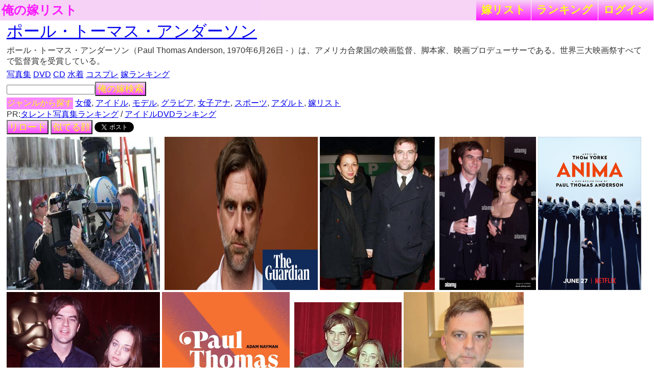

--- FILE ---
content_type: text/html; charset=UTF-8
request_url: http://lightwill.main.jp/yome/yomepage/%E3%83%9D%E3%83%BC%E3%83%AB%E3%83%BB%E3%83%88%E3%83%BC%E3%83%9E%E3%82%B9%E3%83%BB%E3%82%A2%E3%83%B3%E3%83%80%E3%83%BC%E3%82%BD%E3%83%B3
body_size: 5023
content:
<!DOCTYPE html>
<html lang="ja">
<head>
<meta http-equiv="Content-Type" content="text/html; charset=utf-8" />
<meta name="viewport" content="width=device-width, initial-scale=1.0">
<meta http-equiv="Content-Style-Type" content="text/css" />
<title>ポール・トーマス・アンダーソンは俺の嫁
</title>
<link href="/yome/css/common.css?v15" rel="stylesheet" type="text/css">
<link href="/yome/css/default.css" rel="stylesheet" type="text/css">
<link rel="canonical" href="/yome/yomepage_all/%E3%83%9D%E3%83%BC%E3%83%AB%E3%83%BB%E3%83%88%E3%83%BC%E3%83%9E%E3%82%B9%E3%83%BB%E3%82%A2%E3%83%B3%E3%83%80%E3%83%BC%E3%82%BD%E3%83%B3"/>
</head>
<body id="body">
<!-- Google tag (gtag.js) -->
<script async src="https://www.googletagmanager.com/gtag/js?id=G-1C3P978KM1"></script>
<script>
  window.dataLayer = window.dataLayer || [];
  function gtag(){dataLayer.push(arguments);}
  gtag('js', new Date());

  gtag('config', 'G-1C3P978KM1');
</script><div id="headerArea">
<a id="site_title" href="/yome">俺の嫁リスト</a>
<div class="right">
<ul>
	<li><a href="/yome/yomelist">嫁<span class="sp-br"></span>リスト</a></li>
	<li><a href="/yome/ranking">ラン<span class="sp-br"></span>キング</a></li>
	<li><a href="/yome/login">ログ<span class="sp-br"></span>イン</a></li>
	</ul>
</div>
</div>

<div id="contentsArea">
<h1>
<a href="http://rpx.a8.net/svt/ejp?a8mat=1U7G5L+BB8NYI+2HOM+BW8O1&rakuten=y&a8ejpredirect=http%3A%2F%2Fhb.afl.rakuten.co.jp%2Fhgc%2F0ea62065.34400275.0ea62066.204f04c0%2Fa06031972940_1U7G5L_BB8NYI_2HOM_BW8O1%3Fpc%3Dhttp%253A%252F%252Fsearch.rakuten.co.jp%252Fsearch%252Fmall%252F%2525E3%252583%25259D%2525E3%252583%2525BC%2525E3%252583%2525AB%2525E3%252583%2525BB%2525E3%252583%252588%2525E3%252583%2525BC%2525E3%252583%25259E%2525E3%252582%2525B9%2525E3%252583%2525BB%2525E3%252582%2525A2%2525E3%252583%2525B3%2525E3%252583%252580%2525E3%252583%2525BC%2525E3%252582%2525BD%2525E3%252583%2525B3%252F-%252Fst.A%253Fgrp%253Dproduct%26m%3Dhttp%253A%252F%252Fsearch.rakuten.co.jp%252Fsearch%252Fmall%252F%2525E3%252583%25259D%2525E3%252583%2525BC%2525E3%252583%2525AB%2525E3%252583%2525BB%2525E3%252583%252588%2525E3%252583%2525BC%2525E3%252583%25259E%2525E3%252582%2525B9%2525E3%252583%2525BB%2525E3%252582%2525A2%2525E3%252583%2525B3%2525E3%252583%252580%2525E3%252583%2525BC%2525E3%252582%2525BD%2525E3%252583%2525B3%252F-%252Fst.A%253Fgrp%253Dproduct" target="_blank">ポール・トーマス・アンダーソン</a><img border="0" width="1" height="1" src="http://www16.a8.net/0.gif?a8mat=1U7G5L+BB8NYI+2HOM+BW8O1" alt="">
</h1>
<div id="wiki">
ポール・トーマス・アンダーソン（Paul Thomas Anderson, 1970年6月26日 - ）は、アメリカ合衆国の映画監督、脚本家、映画プロデューサーである。世界三大映画祭すべてで監督賞を受賞している。<br />

</div>
<div id="recommend">
<a target="_blank" href="http://www.amazon.co.jp/gp/search?ie=UTF8&camp=247&creative=1211&index=books&keywords=%E3%83%9D%E3%83%BC%E3%83%AB%E3%83%BB%E3%83%88%E3%83%BC%E3%83%9E%E3%82%B9%E3%83%BB%E3%82%A2%E3%83%B3%E3%83%80%E3%83%BC%E3%82%BD%E3%83%B3%20%E5%86%99%E7%9C%9F%E9%9B%86&linkCode=ur2&tag=lightwillmain-22">写真集</a>
<a target="_blank" href="http://www.amazon.co.jp/gp/search?ie=UTF8&camp=247&creative=1211&index=dvd&keywords=%E3%83%9D%E3%83%BC%E3%83%AB%E3%83%BB%E3%83%88%E3%83%BC%E3%83%9E%E3%82%B9%E3%83%BB%E3%82%A2%E3%83%B3%E3%83%80%E3%83%BC%E3%82%BD%E3%83%B3%20DVD&linkCode=ur2&tag=lightwillmain-22">DVD</a>
<a target="_blank" href="http://www.amazon.co.jp/gp/search?ie=UTF8&camp=247&creative=1211&index=music&keywords=%E3%83%9D%E3%83%BC%E3%83%AB%E3%83%BB%E3%83%88%E3%83%BC%E3%83%9E%E3%82%B9%E3%83%BB%E3%82%A2%E3%83%B3%E3%83%80%E3%83%BC%E3%82%BD%E3%83%B3%20CD&linkCode=ur2&tag=lightwillmain-22">CD</a>
<a href="/yome/yomepage/%E3%83%9D%E3%83%BC%E3%83%AB%E3%83%BB%E3%83%88%E3%83%BC%E3%83%9E%E3%82%B9%E3%83%BB%E3%82%A2%E3%83%B3%E3%83%80%E3%83%BC%E3%82%BD%E3%83%B3%20%E6%B0%B4%E7%9D%80">水着</a>
<a href="/yome/yomepage/%E3%83%9D%E3%83%BC%E3%83%AB%E3%83%BB%E3%83%88%E3%83%BC%E3%83%9E%E3%82%B9%E3%83%BB%E3%82%A2%E3%83%B3%E3%83%80%E3%83%BC%E3%82%BD%E3%83%B3%20%E3%82%B3%E3%82%B9%E3%83%97%E3%83%AC">コスプレ</a>
<a href="/yome/ranking">嫁ランキング</a></div>
<div id="yomesearcharea">
<form action="/yome/search" method="post" onsubmit="return yomesearchcheck();">
<input type="hidden" name="_token" value="Hjm2Jn6YXZlHuaq6D7MvOsk9gikqgkf1i4cAbatf" />
<input type="text" id="yomesearch" name="yomename"><button>俺の嫁検索</button><br>
</form>
</div>
<div class="genreSearch">
<span class="genreSearchLabel">ジャンルから探す</span>
  <a href="/yome/yomelist/15">女優</a>,   <a href="/yome/yomelist/12">アイドル</a>,   <a href="/yome/yomelist/30">モデル</a>,   <a href="/yome/yomelist/79">グラビア</a>,   <a href="/yome/yomelist/33">女子アナ</a>,   <a href="/yome/yomelist/67">スポーツ</a>,   <a href="/yome/adultlist/ranking">アダルト</a>,   <a href="/yome/yomelist">嫁リスト</a></div>
PR:<a target="_blank"  href="http://www.amazon.co.jp/gp/bestsellers/books/500592/?ie=UTF8&camp=247&creative=1211&linkCode=ur2&tag=lightwillmain-22">タレント写真集ランキング</a> / <a target="_blank"  href="http://www.amazon.co.jp/gp/bestsellers/dvd/680358011/?ie=UTF8&camp=247&creative=1211&linkCode=ur2&tag=lightwillmain-22">アイドルDVDランキング</a>
<br>
<button onclick="location.reload();" >リロード</button>
<button onclick="document.location = '/yome/yomesimilar/%E3%83%9D%E3%83%BC%E3%83%AB%E3%83%BB%E3%83%88%E3%83%BC%E3%83%9E%E3%82%B9%E3%83%BB%E3%82%A2%E3%83%B3%E3%83%80%E3%83%BC%E3%82%BD%E3%83%B3';" >似てる顔</button>
<span style="vertical-align:bottom;"><a href="https://twitter.com/share" class="twitter-share-button" data-text="ポール・トーマス・アンダーソンは俺の嫁" data-hashtags="俺の嫁">Tweet</a>
<script>!function(d,s,id){var js,fjs=d.getElementsByTagName(s)[0],p=/^http:/.test(d.location)?'http':'https';if(!d.getElementById(id)){js=d.createElement(s);js.id=id;js.src=p+'://platform.twitter.com/widgets.js';fjs.parentNode.insertBefore(js,fjs);}}(document, 'script', 'twitter-wjs');</script>
</span>
<div id="picsArea">
          <a href="http://amass.jp/46513" target="_blank" rel="nofollow"><img class="lazy" src="[data-uri]" data-src="http://amassing2.sakura.ne.jp/image/jacket/large/2014b/39516.jpg" title="ポール・トーマス・アンダーソン監督が手がけた歴代ミュージック ..." alt=""></a>
            <a href="https://www.esquire.com/uk/latest-news/a23097419/christopher-nolan-and-paul-thomas-anderson-are-waging-war-on-your-tv-set/" target="_blank" rel="nofollow"><img class="lazy" src="[data-uri]" data-src="https://hips.hearstapps.com/hmg-prod.s3.amazonaws.com/images/gettyimages-915183354-1536748360.jpg" title="Christopher Nolan And Paul Thomas Anderson Are Waging War On Your ..." alt=""></a>
            <a href="https://www.theguardian.com/film/2012/oct/25/paul-thomas-anderson-master-scientology" target="_blank" rel="nofollow"><img class="lazy" src="[data-uri]" data-src="https://i.guim.co.uk/img/static/sys-images/Guardian/Pix/pictures/2012/10/25/1351185392812/Paul-Thomas-Anderson-As-a-010.jpg?width=1200&amp;height=630&amp;quality=85&amp;auto=format&amp;fit=crop&amp;overlay-align=bottom%2Cleft&amp;overlay-width=100p&amp;overlay-base64=L2ltZy9zdGF0aWMvb3ZlcmxheXMvdGctZGVmYXVsdC5wbmc&amp;enable=upscale&amp;s=8155d4451df68233b182e56ac8fec77a" title="Paul Thomas Anderson: The Master, Scientology and flawed fathers ..." alt=""></a>
            <a href="https://www.cinematoday.jp/news/N0056337" target="_blank" rel="nofollow"><img class="lazy" src="[data-uri]" data-src="https://img.cinematoday.jp/a/N0056337/_size_640x/_v_1378953357/main.jpg" title="ポール・トーマス・アンダーソン監督に4人目の子どもが誕生！ - シネマ ..." alt=""></a>
            <a href="https://www.25ans.jp/wedding/celeb/a32322207/maya-rudolph-200430-lift/" target="_blank" rel="nofollow"><img class="lazy" src="[data-uri]" data-src="https://hips.hearstapps.com/hmg-prod.s3.amazonaws.com/images/gettyimages-78383725-1588200589.jpg?resize=480:*" title="マーヤ・ルドルフがポール・トーマス・アンダーソンを「夫」と呼ぶわけ" alt=""></a>
            <a href="https://www.alamy.com/[base64].html" target="_blank" rel="nofollow"><img class="lazy" src="[data-uri]" data-src="https://c8.alamy.com/comp/2CPF6W5/[base64].jpg" title="Director and screenwriter Paul Thomas Anderson and girlfriend ..." alt=""></a>
            <a href="https://numero.jp/news-20190702-anima/" target="_blank" rel="nofollow"><img class="lazy" src="[data-uri]" data-src="https://numero.jp/wp-content/uploads/2019/07/anima-netflix.jpg" title="トム・ヨーク×ポール・トーマス・アンダーソン。最新アルバムと短編 ..." alt=""></a>
            <a href="https://www.vulture.com/2020/03/fiona-apple-paul-thomas-anderson-louis-ck.html" target="_blank" rel="nofollow"><img class="lazy" src="[data-uri]" data-src="https://pyxis.nymag.com/v1/imgs/5c6/650/c8928b76deef9624cb2099857aa032fd01-16-fiona-apple-paul-thomas-anderson.rsquare.w600.jpg" title="Fiona Apple Talks Paul Thomas Anderson Fights, Louis C.K." alt=""></a>
            <a href="https://www.amazon.co.jp/Paul-Thomas-Anderson-Masterworks-Nayman/dp/1419744674" target="_blank" rel="nofollow"><img class="lazy" src="[data-uri]" data-src="https://images-na.ssl-images-amazon.com/images/I/61a4JV7sAmL.jpg" title="Amazon | Paul Thomas Anderson: Masterworks | Nayman, Adam, Little ..." alt=""></a>
            <a href="https://ja.wikipedia.org/wiki/%E3%83%9D%E3%83%BC%E3%83%AB%E3%83%BB%E3%83%88%E3%83%BC%E3%83%9E%E3%82%B9%E3%83%BB%E3%82%A2%E3%83%B3%E3%83%80%E3%83%BC%E3%82%BD%E3%83%B3" target="_blank" rel="nofollow"><img class="lazy" src="[data-uri]" data-src="https://upload.wikimedia.org/wikipedia/commons/e/eb/Paul_Thomas_Anderson_2007_crop.jpg" title="ポール・トーマス・アンダーソン - Wikipedia" alt=""></a>
            <a href="https://eiga.com/news/20130729/5/" target="_blank" rel="nofollow"><img class="lazy" src="[data-uri]" data-src="https://eiga.k-img.com/images/buzz/38979/paul_apple.jpg" title="ポール・トーマス・アンダーソン、元恋人フィオナ・アップルのMVを監督 ..." alt=""></a>
            <a href="https://mainichi.jp/articles/20180529/dde/012/200/008000c" target="_blank" rel="nofollow"><img class="lazy" src="[data-uri]" data-src="https://cdn.mainichi.jp/vol1/2018/05/29/20180529dde001010004000p/7.jpg?1" title="Interview：「ファントム・スレッド」 ポール・トーマス ..." alt=""></a>
            <a href="https://www.vulture.com/2020/03/fiona-apple-paul-thomas-anderson-louis-ck.html" target="_blank" rel="nofollow"><img class="lazy" src="[data-uri]" data-src="https://pyxis.nymag.com/v1/imgs/5c6/650/c8928b76deef9624cb2099857aa032fd01-16-fiona-apple-paul-thomas-anderson.rsquare.w330.jpg" title="Fiona Apple Talks Paul Thomas Anderson Fights, Louis C.K." alt=""></a>
            <a href="https://www.youtube.com/watch?v=mycD6B0qah4" target="_blank" rel="nofollow"><img class="lazy" src="[data-uri]" data-src="https://i.ytimg.com/vi/mycD6B0qah4/hqdefault.jpg" title="ポール・トーマス・アンダーソン監督が盟友ダニエル・デイ＝ルイスに ..." alt=""></a>
            <a href="https://www.imdb.com/name/nm0000759/" target="_blank" rel="nofollow"><img class="lazy" src="[data-uri]" data-src="https://m.media-amazon.com/images/M/MV5BNDFlZWYyZjItZTIyMC00MTdmLThjZTgtZjA5NWQ4NTk4ZjU2XkEyXkFqcGdeQW1pYnJ5YW50._V1_UX477_CR0,0,477,268_AL_.jpg" title="Paul Thomas Anderson - IMDb" alt=""></a>
            <a href="https://realsound.jp/movie/2021/09/post-869615.html" target="_blank" rel="nofollow"><img class="lazy" src="[data-uri]" data-src="https://realsound.jp/wp-content/uploads/2021/09/0929_pta-352x468.jpg" title="ポール・トーマス・アンダーソン新作『Licorice Pizza』米予告公開 ..." alt=""></a>
  <br>
<div class="suggestLink">
</div>
<a href="/yome" class="btn">トップ</a>
<a href="/yome/yomepage_all/%E3%83%9D%E3%83%BC%E3%83%AB%E3%83%BB%E3%83%88%E3%83%BC%E3%83%9E%E3%82%B9%E3%83%BB%E3%82%A2%E3%83%B3%E3%83%80%E3%83%BC%E3%82%BD%E3%83%B3" class="btn">全画像</a>
<a href="/yome/yomecalendar/%E3%83%9D%E3%83%BC%E3%83%AB%E3%83%BB%E3%83%88%E3%83%BC%E3%83%9E%E3%82%B9%E3%83%BB%E3%82%A2%E3%83%B3%E3%83%80%E3%83%BC%E3%82%BD%E3%83%B3" class="btn">カレンダー</a>
<a href="/yome/yomesimilar/%E3%83%9D%E3%83%BC%E3%83%AB%E3%83%BB%E3%83%88%E3%83%BC%E3%83%9E%E3%82%B9%E3%83%BB%E3%82%A2%E3%83%B3%E3%83%80%E3%83%BC%E3%82%BD%E3%83%B3" class="btn loading">似てる顔</a>
<span style="vertical-align:bottom;"><a href="https://twitter.com/share" class="twitter-share-button" data-text="ポール・トーマス・アンダーソンは俺の嫁" data-hashtags="俺の嫁">Tweet</a>
<script>!function(d,s,id){var js,fjs=d.getElementsByTagName(s)[0],p=/^http:/.test(d.location)?'http':'https';if(!d.getElementById(id)){js=d.createElement(s);js.id=id;js.src=p+'://platform.twitter.com/widgets.js';fjs.parentNode.insertBefore(js,fjs);}}(document, 'script', 'twitter-wjs');</script>
</span><a href="#contentsArea">▲上に戻る</a>
</div>
<br>
<div class="genreSearch isBottom">
<span class="genreSearchLabel">ジャンルから探す</span>
<br>  <a href="/yome/yomelist/15">女優</a>  <a href="/yome/yomelist/12">アイドル</a>  <a href="/yome/yomelist/30">モデル</a>  <a href="/yome/yomelist/79">グラビア</a>  <a href="/yome/yomelist/33">女子アナ</a>  <a href="/yome/yomelist/67">スポーツ</a>  <a href="/yome/adultlist/ranking">アダルト</a>  <a href="/yome/yomelist">嫁リスト</a></div>
<br>

PR:<a href="http://px.a8.net/svt/ejp?a8mat=2HWLBQ+FRZPAI+22KG+C0QPE" target="_blank">銀塩式プリントで作る、高級フォトアルバムなら「フジフォトアルバム」</a><img border="0" width="1" height="1" src="http://www11.a8.net/0.gif?a8mat=2HWLBQ+FRZPAI+22KG+C0QPE" alt="">

<br>
<br>
<div id="searchArea">
<div style="text-align: center">
<a href="https://www.amazon.co.jp/dp/B0CH5ZF63R?tag=lightwillmain-22&linkCode=osi&th=1&psc=1" target="_blank"><img src="https://m.media-amazon.com/images/I/41vtjoCUwoL._SL500_.jpg"></a>
</div></div>
</div>
<div id="footerArea">
created by <a href="http://lightwill.main.jp/">lightwill</a> on <A HREF="http://px.a8.net/svt/ejp?a8mat=ZWUIW+8D9CVM+348+65MEA" target="_blank">ロリポップ！</A><img border="0" width="1" height="1" src="http://www19.a8.net/0.gif?a8mat=ZWUIW+8D9CVM+348+65MEA" alt="">
</div>
<div id="loadLayer">
<div class="sk-circle">
  <div class="sk-circle1 sk-child"></div>
  <div class="sk-circle2 sk-child"></div>
  <div class="sk-circle3 sk-child"></div>
  <div class="sk-circle4 sk-child"></div>
  <div class="sk-circle5 sk-child"></div>
  <div class="sk-circle6 sk-child"></div>
  <div class="sk-circle7 sk-child"></div>
  <div class="sk-circle8 sk-child"></div>
  <div class="sk-circle9 sk-child"></div>
  <div class="sk-circle10 sk-child"></div>
  <div class="sk-circle11 sk-child"></div>
  <div class="sk-circle12 sk-child"></div>
</div>
</div>
<script>
function yomesearchcheck(){
yomekey = document.getElementById('yomesearch').value;
if (!yomekey || !yomekey.match(/\S/g)) {
  alert('キーワードが空です。');
  return false;
}
}
var bigViewFlg = false;
</script>
<script src="https://ajax.googleapis.com/ajax/libs/jquery/1.12.4/jquery.min.js"></script>
<script src="/yome/js/jquery.lazyload.min.js"></script>
<script src="/yome/js/common.js?v7"></script>
</body>
</html>
